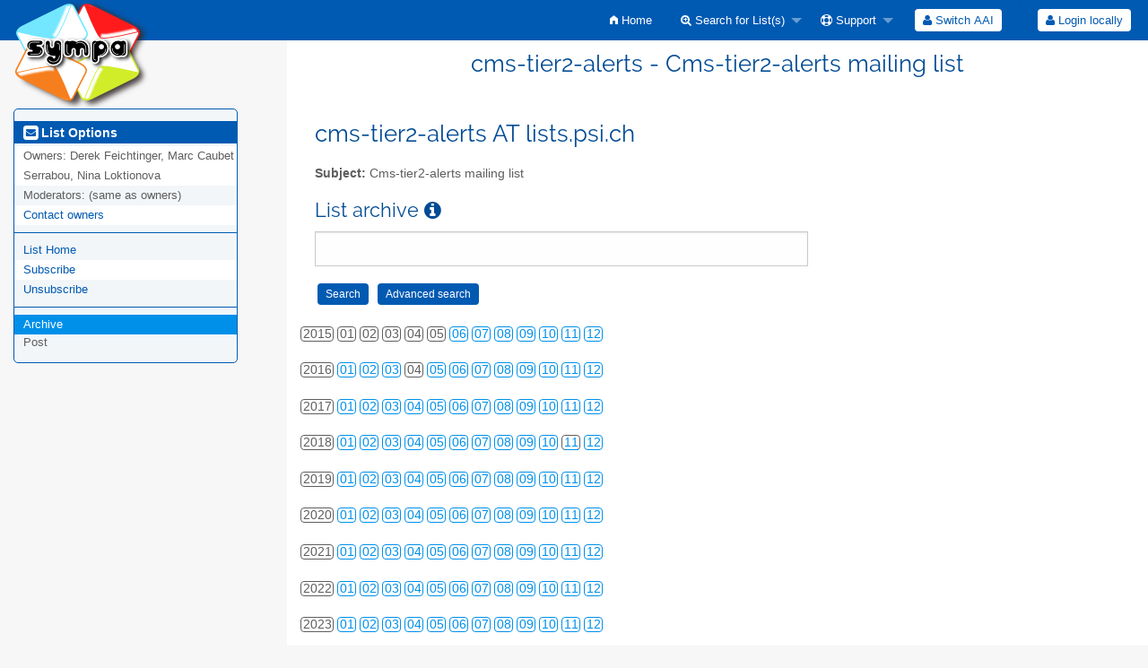

--- FILE ---
content_type: text/html; charset=utf-8
request_url: https://psilists.ethz.ch/sympa/arc/cms-tier2-alerts/2018-11/thrd7.html
body_size: 38835
content:
<!DOCTYPE html>
<html class="no-js" lang="en-US" xml:lang="en-US">
    <!-- main.tt2 -->
    <head>
        <meta charset="UTF-8" />
        <meta name="generator" content="Sympa 6.2.70" />
        <meta name="viewport"  content="width=device-width, initial-scale=1.0">
        <title> cms-tier2-alerts - Cms-tier2-alerts mailing list - arc </title>

        <!-- head_ui.tt2 -->
<link rel="stylesheet" href="/static-sympa/js/jquery-ui/jquery-ui.css?v1.12.1" />
<link rel="stylesheet" href="/static-sympa/js/jqplot/jquery.jqplot.css?v1.0.8" />
<link rel="stylesheet" href="/static-sympa/js/jquery-minicolors/jquery.minicolors.css?v2.3.1">
<link rel="stylesheet" href="/static-sympa/fonts/font-awesome/css/font-awesome.css?v4.3.0" />
<link rel="stylesheet" href="/static-sympa/fonts/foundation-icons/foundation-icons.css?v3.0" />
<link rel="stylesheet" href="/static-sympa/js/foundation/css/foundation-float.css?v6.4.2" />

<style>
  select[multiple], select[size] { height: auto; background-image: none; }
</style>
<link rel="stylesheet" href="/static-sympa/css/lists.psi.ch/style.css?h=54e3d7b936b046011cdce42adc8842af" title="Sympa CSS" />

<link rel="shortcut icon" href="/static-sympa/icons/favicon_sympa.png" />
<!-- end head_ui.tt2 -->


        <!-- head_javascript.tt2 -->

<script>
<!--
var sympa = {
    backText:           'Back',
    calendarButtonText: 'Calendar',
    calendarFirstDay:   0,
    closeText:          'Close',
    dayNames:           'Sunday:Monday:Tuesday:Wednesday:Thursday:Friday:Saturday'.split(":"),
    dayNamesMin:        'Su:Mo:Tu:We:Th:Fr:Sa'.split(":"),
    home_url:           '/sympa/',
    icons_url:          '/static-sympa/icons',
    lang:               'en-US',
    loadingText:        'Please Wait...',
    monthNamesShort:    'Jan:Feb:Mar:Apr:May:Jun:Jul:Aug:Sep:Oct:Nov:Dec'.split(":"),
    openInNewWinText:   'Open in a new window',
    resetText:          'Reset'
};
var lang = 'en-US';
//-->
</script>

<script src="/static-sympa/js/jquery.js?v3.6.0"></script>
<script src="/static-sympa/js/jquery-migrate.js?v1.4.1"></script>
<script src="/static-sympa/js/jquery-ui/jquery-ui.js?v1.12.1"></script>
<script src="/static-sympa/js/jqplot/jquery.jqplot.min.js?v1.0.8"></script>
<script src="/static-sympa/js/jqplot/jqplot.categoryAxisRenderer.min.js?v1.0.8"></script>
<script src="/static-sympa/js/jqplot/jqplot.barRenderer.min.js?v1.0.8"></script>
<script src="/static-sympa/js/jqplot/jqplot.canvasAxisTickRenderer.min.js?v1.0.8"></script>
<script src="/static-sympa/js/jqplot/jqplot.canvasTextRenderer.min.js?v1.0.8"></script>
<script src="/static-sympa/js/jquery-minicolors/jquery.minicolors.min.js?v2.3.1"></script>
<script src="/static-sympa/js/sympa.js?v6.2.70"></script>

<!--[if lt IE 9]>
    <script type="text/javascript" src="/static-sympa/js/html5shiv/html5shiv.js?v3.7.2"></script>
<![endif]-->
<script type="text/javascript" src="/static-sympa/js/respondjs/respond.min.js?v1.4.2"></script>
<script src="/static-sympa/js/foundation/js/vendor/what-input.js?v4.2.0"></script>
<script src="/static-sympa/js/foundation/js/foundation.min.js?v6.4.2"></script>

<!-- end head_javascript.tt2 -->


        <!-- RSS chanel -->
                    
                <link rel="alternate" type="application/xml" title="RSS Latest messages" href="https://psilists.ethz.ch/sympa/rss/latest_arc/cms-tier2-alerts?count=20"/>
                                    </head>

    <body>
        
        <div id="top">
            <a class="displayNone" name="top" href="#content-inner">
                Skip to Content.
            </a>
        </div>

        <noscript>
            <em>Please activate JavaScript in your web browser</em>
        </noscript>

        
            
            
                <!-- header.tt2 -->
<header>
    <div class="title-bar"
         data-responsive-toggle="sympa-top-bar" data-hide-for="medium">
        <span class="menu-text" aria-hidden="true">
            <a href="https://psilists.ethz.ch/sympa" title="https://psilists.ethz.ch/sympa">
                    <img src="/static-sympa/icons/logo_sympa.png" alt="SYMPA logo" />
                </a>
        </span>
        <div class="title-bar-right">
            <div class="title-bar-title">
                <span>Sympa Menu</span>
            </div>
            <a class="menu-icon" href="#" data-toggle="sympa-top-bar"></a>
        </div>
    </div>

    <nav class="top-bar" id="sympa-top-bar" role="navigation">
        <ul class="top-bar-left medium-2 columns show-for-medium">
            <li class="name">
                <span class="menu-text">
                    <a href="https://psilists.ethz.ch/sympa" title="https://psilists.ethz.ch/sympa">
                            <img src="/static-sympa/icons/logo_sympa.png" alt="SYMPA logo" />
                        </a>
                </span>
            </li>
        </ul>

        <menu class="top-bar-right">
            <ul class="vertical medium-horizontal menu" data-responsive-menu="drilldown medium-dropdown">
                <!-- sympa_menu.tt2 -->


    

    <li class="">
        <a href="/sympa/home">
            <i class="fi-home"></i>  Home
        </a>
    </li>





    
        
    
    <li class="">
        <a href="#">
            <i class="fa fa-search-plus"></i> Search for List(s)
        </a>
        <ul class="vertical menu">

            
                
            
            <li class="">
                <a href="/sympa/search_list_request">
                    <i class="fa fa-search"></i> Search form
                </a>
            </li>
            
                
            
            <li class="">
                <a class="heavyWork" href="/sympa/lists">
                    <i class="fa fa-list"></i> Index of Lists
                </a>
            </li>
            
                
            
            <li class=""><a href="/sympa/lists_categories" target=""><i class="fa fa-sitemap"></i> Browse lists by categories</a>

        </ul>
    </li>


    


    <li class="">
        <a href="#">
            <i class="fa fa-life-ring"></i> Support
        </a>
        <ul class="vertical menu">

            
                
            
            <li class="">
                <a href="/sympa/help" title="Documentation">
                    <i class="fa fa-book"></i> Documentation
                </a>
            </li>
            
                
            
            <li class="">
                <a href="/sympa/help/faq.html" title="Frequently asked questions">
                    <i class="fa fa-question"></i> FAQ
                </a>
            </li>
            
            

        </ul>
    </li>








<!-- end sympa_menu.tt2 -->

                <!-- login_menu.tt2 -->
<li>
        <form id="use-sso" action="/sympa" method="post" autocomplete="off">
            <fieldset><input type="hidden" name="csrftoken" value="c5f9ace6d982efe90dc6c4a7c662d8e5" />
                <input type="hidden" name="list" value="cms-tier2-alerts" />
                <input type="hidden" name="action" value="sso_login" />
                <input type="hidden" name="auth_service_name" value="switchaai" />
                        <span>
                            <button type="submit" name="action_sso_login" value="Switch AAI">
                                <i class="fa fa-user"></i>
                                Switch AAI
                            </button>
                        </span>
            </fieldset>
        </form>
    </li>

<li class="divider show-for-small" role="separator"></li>

<li class="">
        <form action="/sympa" method="POST" autocomplete="off">
            <fieldset><input type="hidden" name="csrftoken" value="c5f9ace6d982efe90dc6c4a7c662d8e5" />
                <input type="hidden" name="only_passwd" value="1" />
                <span>
                    <button type="submit" name="action_login" value="Login">
                        <i class="fa fa-user"></i>
                        Login locally
                    </button>
                </span>
            </fieldset>
        </form>
    </li>
<!-- end login_menu.tt2 -->

            </ul>
        </menu>
    </nav>
    <h1 class="medium-offset-3 medium-9 columns">cms-tier2-alerts - Cms-tier2-alerts mailing list</h1>
</header>
<!-- end header.tt2 -->

            

            <div id="loading"></div>
            <!-- aside_menu.tt2 -->
<aside class="medium-3 columns">
        <div class="title-bar" data-responsive-toggle="sympa-sub-bar" data-hide-for="medium">
                <span class="menu-text" aria-hidden="true">
                    <i class="fa fa-envelope-square fa-lg"></i>
                </span>
                <div class="title-bar-right">
                    <div class="title-bar-title">
                        <span>List Options Menu</span>
                    </div>
                    <a class="menu-icon" href="#" data-toggle="sympa-sub-bar"></a>
                </div>
            </div>
            <nav class="top-bar" id="sympa-sub-bar" role="navigation">
                <menu class="top-bar-left list">
                    <ul class="vertical menu" data-responsive-menu="drilldown medium-accordion">
                        <!-- list_menu.tt2 -->



<li class="menu_title nolink">
    <label>
        <i class="fa fa-envelope-square fa-lg"></i>
        List Options
    </label>
</li>

<!-- list_panel.tt2 -->





<li class="nolink">
    <span>
        Owners:
        <span>
            Derek Feichtinger, Marc Caubet Serrabou, Nina Loktionova</span>

        
    </span>
</li>

<li class="nolink">
    <span>
        Moderators:
        <span>
            
                <i>(same as owners)</i>
            
        </span>

        
    </span>
</li>



<li>
    <a href="mailto:cms-tier2-alerts-request%20AT%20lists.psi.ch">Contact owners</a>
</li>

<!-- end list_panel.tt2 -->


<li class="divider" role="separator"></li>
<li></li>

    

<li class="">
    <a href="/sympa/info/cms-tier2-alerts">List Home</a>
</li>






    
        
            
        
        <li class="">
            <a href="/sympa/subscribe/cms-tier2-alerts?previous_action=arc">Subscribe</a>
        </li>
    

    
        
            
        
        <li class="">
            <a href="/sympa/signoff/cms-tier2-alerts">Unsubscribe</a>
        </li>
    


<li class="divider" role="separator"></li>
<li></li>

    
        
            
        
        <li class="active">
            <a href="/sympa/arc/cms-tier2-alerts" >Archive</a>
        </li>
    



    <li class="menuInactive2">
        <span>Post</span>
    </li>







    



<!-- end list_menu.tt2 -->

                    </ul>
                </menu>
            </nav>
    </aside>
<!-- end aside_menu.tt2 -->

            <main id="content-inner" class="medium-9 columns"><a name="content-inner"></a>
                
                
                    <!-- title.tt2 -->
<h1 style="padding-top: 10px;">cms-tier2-alerts AT lists.psi.ch</h1>
<!-- end title.tt2 -->

                    
                        <p>
                            <b>Subject:</b>
                            Cms-tier2-alerts mailing list
                            
                        </p>
                    
                    
                

                <!-- nav.tt2 -->












<!-- end nav.tt2 -->


            
            <!-- arc.tt2 -->
<div class="block">
    <h2>List archive
        <a class="openInNewWindow" href="/sympa/nomenu/help/arc.html" target="wws_help">
            <i class="fa fa-info-circle" title="Help" aria-hidden="true"></i>
        </a>
    </h2>
    <!-- part generated by mhonarc -->
    <!-- MHonArc v2.6.19 -->

<!-- begin header -->
<div id="ActionHeader">
        <div class="search_form">
	<form method="post" action="/sympa" autocomplete="off"><input type="hidden" name="csrftoken" value="c5f9ace6d982efe90dc6c4a7c662d8e5" />
	<input name="list" type="hidden" value="cms-tier2-alerts" />
	<input name="archive_name" type="hidden" value="2018-11" />
	<input name="how"   type="hidden" value="phrase" />
	<input name="age"   type="hidden" value="new" />
	<input name="case"  type="hidden" value="off" /> 
	<input name="match" type="hidden" value="partial" />
	<input name="limit" type="hidden" value="10" /> 
	<input name="body"  type="hidden" value="true" />
	<input name="subj"  type="hidden" value="true" />
	<input id="key_word" name="key_word" type="text" size="12" />
	<input name="action"  type="hidden" value="arcsearch" />
	<input type="submit" class="MainMenuLinks" name="action_arcsearch" value="Search" onClick="return isNotEmpty('key_word')" />
	<input type="submit" class="MainMenuLinks" name="action_arcsearch_form" value="Advanced search" />
	</form>
    </div>

   <div id="ArcCalendar">
    
        <div>
        <ul class="calendar">
        <li class="calendarLinksInactive">2015</li>
   	
          <li class="calendarLinksInactive">01</li>
          
        
          <li class="calendarLinksInactive">02</li>
          
        
          <li class="calendarLinksInactive">03</li>
          
        
          <li class="calendarLinksInactive">04</li>
          
        
          <li class="calendarLinksInactive">05</li>
          
        
          
                 <li class="calendarLinks"><a href="/sympa/arc/cms-tier2-alerts/2015-06/" title="17 message(s)">06</a></li>
		 
          
        
          
                 <li class="calendarLinks"><a href="/sympa/arc/cms-tier2-alerts/2015-07/" title="331 message(s)">07</a></li>
		 
          
        
          
                 <li class="calendarLinks"><a href="/sympa/arc/cms-tier2-alerts/2015-08/" title="266 message(s)">08</a></li>
		 
          
        
          
                 <li class="calendarLinks"><a href="/sympa/arc/cms-tier2-alerts/2015-09/" title="129 message(s)">09</a></li>
		 
          
        
          
                 <li class="calendarLinks"><a href="/sympa/arc/cms-tier2-alerts/2015-10/" title="336 message(s)">10</a></li>
		 
          
        
          
                 <li class="calendarLinks"><a href="/sympa/arc/cms-tier2-alerts/2015-11/" title="122 message(s)">11</a></li>
		 
          
        
          
                 <li class="calendarLinks"><a href="/sympa/arc/cms-tier2-alerts/2015-12/" title="164 message(s)">12</a></li>
		 
          
        
        </ul>
        </div>
    
        <div>
        <ul class="calendar">
        <li class="calendarLinksInactive">2016</li>
   	
          
                 <li class="calendarLinks"><a href="/sympa/arc/cms-tier2-alerts/2016-01/" title="357 message(s)">01</a></li>
		 
          
        
          
                 <li class="calendarLinks"><a href="/sympa/arc/cms-tier2-alerts/2016-02/" title="213 message(s)">02</a></li>
		 
          
        
          
                 <li class="calendarLinks"><a href="/sympa/arc/cms-tier2-alerts/2016-03/" title="122 message(s)">03</a></li>
		 
          
        
          <li class="calendarLinksInactive">04</li>
          
        
          
                 <li class="calendarLinks"><a href="/sympa/arc/cms-tier2-alerts/2016-05/" title="2 message(s)">05</a></li>
		 
          
        
          
                 <li class="calendarLinks"><a href="/sympa/arc/cms-tier2-alerts/2016-06/" title="31 message(s)">06</a></li>
		 
          
        
          
                 <li class="calendarLinks"><a href="/sympa/arc/cms-tier2-alerts/2016-07/" title="8 message(s)">07</a></li>
		 
          
        
          
                 <li class="calendarLinks"><a href="/sympa/arc/cms-tier2-alerts/2016-08/" title="68 message(s)">08</a></li>
		 
          
        
          
                 <li class="calendarLinks"><a href="/sympa/arc/cms-tier2-alerts/2016-09/" title="217 message(s)">09</a></li>
		 
          
        
          
                 <li class="calendarLinks"><a href="/sympa/arc/cms-tier2-alerts/2016-10/" title="232 message(s)">10</a></li>
		 
          
        
          
                 <li class="calendarLinks"><a href="/sympa/arc/cms-tier2-alerts/2016-11/" title="271 message(s)">11</a></li>
		 
          
        
          
                 <li class="calendarLinks"><a href="/sympa/arc/cms-tier2-alerts/2016-12/" title="165 message(s)">12</a></li>
		 
          
        
        </ul>
        </div>
    
        <div>
        <ul class="calendar">
        <li class="calendarLinksInactive">2017</li>
   	
          
                 <li class="calendarLinks"><a href="/sympa/arc/cms-tier2-alerts/2017-01/" title="205 message(s)">01</a></li>
		 
          
        
          
                 <li class="calendarLinks"><a href="/sympa/arc/cms-tier2-alerts/2017-02/" title="109 message(s)">02</a></li>
		 
          
        
          
                 <li class="calendarLinks"><a href="/sympa/arc/cms-tier2-alerts/2017-03/" title="255 message(s)">03</a></li>
		 
          
        
          
                 <li class="calendarLinks"><a href="/sympa/arc/cms-tier2-alerts/2017-04/" title="129 message(s)">04</a></li>
		 
          
        
          
                 <li class="calendarLinks"><a href="/sympa/arc/cms-tier2-alerts/2017-05/" title="900 message(s)">05</a></li>
		 
          
        
          
                 <li class="calendarLinks"><a href="/sympa/arc/cms-tier2-alerts/2017-06/" title="242 message(s)">06</a></li>
		 
          
        
          
                 <li class="calendarLinks"><a href="/sympa/arc/cms-tier2-alerts/2017-07/" title="156 message(s)">07</a></li>
		 
          
        
          
                 <li class="calendarLinks"><a href="/sympa/arc/cms-tier2-alerts/2017-08/" title="701 message(s)">08</a></li>
		 
          
        
          
                 <li class="calendarLinks"><a href="/sympa/arc/cms-tier2-alerts/2017-09/" title="736 message(s)">09</a></li>
		 
          
        
          
                 <li class="calendarLinks"><a href="/sympa/arc/cms-tier2-alerts/2017-10/" title="1231 message(s)">10</a></li>
		 
          
        
          
                 <li class="calendarLinks"><a href="/sympa/arc/cms-tier2-alerts/2017-11/" title="651 message(s)">11</a></li>
		 
          
        
          
                 <li class="calendarLinks"><a href="/sympa/arc/cms-tier2-alerts/2017-12/" title="471 message(s)">12</a></li>
		 
          
        
        </ul>
        </div>
    
        <div>
        <ul class="calendar">
        <li class="calendarLinksInactive">2018</li>
   	
          
                 <li class="calendarLinks"><a href="/sympa/arc/cms-tier2-alerts/2018-01/" title="275 message(s)">01</a></li>
		 
          
        
          
                 <li class="calendarLinks"><a href="/sympa/arc/cms-tier2-alerts/2018-02/" title="577 message(s)">02</a></li>
		 
          
        
          
                 <li class="calendarLinks"><a href="/sympa/arc/cms-tier2-alerts/2018-03/" title="268 message(s)">03</a></li>
		 
          
        
          
                 <li class="calendarLinks"><a href="/sympa/arc/cms-tier2-alerts/2018-04/" title="540 message(s)">04</a></li>
		 
          
        
          
                 <li class="calendarLinks"><a href="/sympa/arc/cms-tier2-alerts/2018-05/" title="712 message(s)">05</a></li>
		 
          
        
          
                 <li class="calendarLinks"><a href="/sympa/arc/cms-tier2-alerts/2018-06/" title="237 message(s)">06</a></li>
		 
          
        
          
                 <li class="calendarLinks"><a href="/sympa/arc/cms-tier2-alerts/2018-07/" title="562 message(s)">07</a></li>
		 
          
        
          
                 <li class="calendarLinks"><a href="/sympa/arc/cms-tier2-alerts/2018-08/" title="161 message(s)">08</a></li>
		 
          
        
          
                 <li class="calendarLinks"><a href="/sympa/arc/cms-tier2-alerts/2018-09/" title="162 message(s)">09</a></li>
		 
          
        
          
                 <li class="calendarLinks"><a href="/sympa/arc/cms-tier2-alerts/2018-10/" title="262 message(s)">10</a></li>
		 
          
        
          
                  <li class="calendarLinksCurrentPage"><a href="/sympa/arc/cms-tier2-alerts/2018-11/" title="193 message(s)">11</a></li>
                 
          
        
          
                 <li class="calendarLinks"><a href="/sympa/arc/cms-tier2-alerts/2018-12/" title="1795 message(s)">12</a></li>
		 
          
        
        </ul>
        </div>
    
        <div>
        <ul class="calendar">
        <li class="calendarLinksInactive">2019</li>
   	
          
                 <li class="calendarLinks"><a href="/sympa/arc/cms-tier2-alerts/2019-01/" title="1009 message(s)">01</a></li>
		 
          
        
          
                 <li class="calendarLinks"><a href="/sympa/arc/cms-tier2-alerts/2019-02/" title="194 message(s)">02</a></li>
		 
          
        
          
                 <li class="calendarLinks"><a href="/sympa/arc/cms-tier2-alerts/2019-03/" title="195 message(s)">03</a></li>
		 
          
        
          
                 <li class="calendarLinks"><a href="/sympa/arc/cms-tier2-alerts/2019-04/" title="466 message(s)">04</a></li>
		 
          
        
          
                 <li class="calendarLinks"><a href="/sympa/arc/cms-tier2-alerts/2019-05/" title="484 message(s)">05</a></li>
		 
          
        
          
                 <li class="calendarLinks"><a href="/sympa/arc/cms-tier2-alerts/2019-06/" title="190 message(s)">06</a></li>
		 
          
        
          
                 <li class="calendarLinks"><a href="/sympa/arc/cms-tier2-alerts/2019-07/" title="119 message(s)">07</a></li>
		 
          
        
          
                 <li class="calendarLinks"><a href="/sympa/arc/cms-tier2-alerts/2019-08/" title="123 message(s)">08</a></li>
		 
          
        
          
                 <li class="calendarLinks"><a href="/sympa/arc/cms-tier2-alerts/2019-09/" title="671 message(s)">09</a></li>
		 
          
        
          
                 <li class="calendarLinks"><a href="/sympa/arc/cms-tier2-alerts/2019-10/" title="532 message(s)">10</a></li>
		 
          
        
          
                 <li class="calendarLinks"><a href="/sympa/arc/cms-tier2-alerts/2019-11/" title="160 message(s)">11</a></li>
		 
          
        
          
                 <li class="calendarLinks"><a href="/sympa/arc/cms-tier2-alerts/2019-12/" title="53 message(s)">12</a></li>
		 
          
        
        </ul>
        </div>
    
        <div>
        <ul class="calendar">
        <li class="calendarLinksInactive">2020</li>
   	
          
                 <li class="calendarLinks"><a href="/sympa/arc/cms-tier2-alerts/2020-01/" title="267 message(s)">01</a></li>
		 
          
        
          
                 <li class="calendarLinks"><a href="/sympa/arc/cms-tier2-alerts/2020-02/" title="313 message(s)">02</a></li>
		 
          
        
          
                 <li class="calendarLinks"><a href="/sympa/arc/cms-tier2-alerts/2020-03/" title="183 message(s)">03</a></li>
		 
          
        
          
                 <li class="calendarLinks"><a href="/sympa/arc/cms-tier2-alerts/2020-04/" title="33 message(s)">04</a></li>
		 
          
        
          
                 <li class="calendarLinks"><a href="/sympa/arc/cms-tier2-alerts/2020-05/" title="171 message(s)">05</a></li>
		 
          
        
          
                 <li class="calendarLinks"><a href="/sympa/arc/cms-tier2-alerts/2020-06/" title="47 message(s)">06</a></li>
		 
          
        
          
                 <li class="calendarLinks"><a href="/sympa/arc/cms-tier2-alerts/2020-07/" title="149 message(s)">07</a></li>
		 
          
        
          
                 <li class="calendarLinks"><a href="/sympa/arc/cms-tier2-alerts/2020-08/" title="85 message(s)">08</a></li>
		 
          
        
          
                 <li class="calendarLinks"><a href="/sympa/arc/cms-tier2-alerts/2020-09/" title="73 message(s)">09</a></li>
		 
          
        
          
                 <li class="calendarLinks"><a href="/sympa/arc/cms-tier2-alerts/2020-10/" title="36 message(s)">10</a></li>
		 
          
        
          
                 <li class="calendarLinks"><a href="/sympa/arc/cms-tier2-alerts/2020-11/" title="10 message(s)">11</a></li>
		 
          
        
          
                 <li class="calendarLinks"><a href="/sympa/arc/cms-tier2-alerts/2020-12/" title="6 message(s)">12</a></li>
		 
          
        
        </ul>
        </div>
    
        <div>
        <ul class="calendar">
        <li class="calendarLinksInactive">2021</li>
   	
          
                 <li class="calendarLinks"><a href="/sympa/arc/cms-tier2-alerts/2021-01/" title="40 message(s)">01</a></li>
		 
          
        
          
                 <li class="calendarLinks"><a href="/sympa/arc/cms-tier2-alerts/2021-02/" title="11 message(s)">02</a></li>
		 
          
        
          
                 <li class="calendarLinks"><a href="/sympa/arc/cms-tier2-alerts/2021-03/" title="2 message(s)">03</a></li>
		 
          
        
          
                 <li class="calendarLinks"><a href="/sympa/arc/cms-tier2-alerts/2021-04/" title="14 message(s)">04</a></li>
		 
          
        
          
                 <li class="calendarLinks"><a href="/sympa/arc/cms-tier2-alerts/2021-05/" title="323 message(s)">05</a></li>
		 
          
        
          
                 <li class="calendarLinks"><a href="/sympa/arc/cms-tier2-alerts/2021-06/" title="39 message(s)">06</a></li>
		 
          
        
          
                 <li class="calendarLinks"><a href="/sympa/arc/cms-tier2-alerts/2021-07/" title="239 message(s)">07</a></li>
		 
          
        
          
                 <li class="calendarLinks"><a href="/sympa/arc/cms-tier2-alerts/2021-08/" title="65 message(s)">08</a></li>
		 
          
        
          
                 <li class="calendarLinks"><a href="/sympa/arc/cms-tier2-alerts/2021-09/" title="49 message(s)">09</a></li>
		 
          
        
          
                 <li class="calendarLinks"><a href="/sympa/arc/cms-tier2-alerts/2021-10/" title="85 message(s)">10</a></li>
		 
          
        
          
                 <li class="calendarLinks"><a href="/sympa/arc/cms-tier2-alerts/2021-11/" title="36 message(s)">11</a></li>
		 
          
        
          
                 <li class="calendarLinks"><a href="/sympa/arc/cms-tier2-alerts/2021-12/" title="81 message(s)">12</a></li>
		 
          
        
        </ul>
        </div>
    
        <div>
        <ul class="calendar">
        <li class="calendarLinksInactive">2022</li>
   	
          
                 <li class="calendarLinks"><a href="/sympa/arc/cms-tier2-alerts/2022-01/" title="29 message(s)">01</a></li>
		 
          
        
          
                 <li class="calendarLinks"><a href="/sympa/arc/cms-tier2-alerts/2022-02/" title="188 message(s)">02</a></li>
		 
          
        
          
                 <li class="calendarLinks"><a href="/sympa/arc/cms-tier2-alerts/2022-03/" title="19 message(s)">03</a></li>
		 
          
        
          
                 <li class="calendarLinks"><a href="/sympa/arc/cms-tier2-alerts/2022-04/" title="24 message(s)">04</a></li>
		 
          
        
          
                 <li class="calendarLinks"><a href="/sympa/arc/cms-tier2-alerts/2022-05/" title="35 message(s)">05</a></li>
		 
          
        
          
                 <li class="calendarLinks"><a href="/sympa/arc/cms-tier2-alerts/2022-06/" title="78 message(s)">06</a></li>
		 
          
        
          
                 <li class="calendarLinks"><a href="/sympa/arc/cms-tier2-alerts/2022-07/" title="222 message(s)">07</a></li>
		 
          
        
          
                 <li class="calendarLinks"><a href="/sympa/arc/cms-tier2-alerts/2022-08/" title="134 message(s)">08</a></li>
		 
          
        
          
                 <li class="calendarLinks"><a href="/sympa/arc/cms-tier2-alerts/2022-09/" title="158 message(s)">09</a></li>
		 
          
        
          
                 <li class="calendarLinks"><a href="/sympa/arc/cms-tier2-alerts/2022-10/" title="150 message(s)">10</a></li>
		 
          
        
          
                 <li class="calendarLinks"><a href="/sympa/arc/cms-tier2-alerts/2022-11/" title="127 message(s)">11</a></li>
		 
          
        
          
                 <li class="calendarLinks"><a href="/sympa/arc/cms-tier2-alerts/2022-12/" title="121 message(s)">12</a></li>
		 
          
        
        </ul>
        </div>
    
        <div>
        <ul class="calendar">
        <li class="calendarLinksInactive">2023</li>
   	
          
                 <li class="calendarLinks"><a href="/sympa/arc/cms-tier2-alerts/2023-01/" title="585 message(s)">01</a></li>
		 
          
        
          
                 <li class="calendarLinks"><a href="/sympa/arc/cms-tier2-alerts/2023-02/" title="105 message(s)">02</a></li>
		 
          
        
          
                 <li class="calendarLinks"><a href="/sympa/arc/cms-tier2-alerts/2023-03/" title="583 message(s)">03</a></li>
		 
          
        
          
                 <li class="calendarLinks"><a href="/sympa/arc/cms-tier2-alerts/2023-04/" title="332 message(s)">04</a></li>
		 
          
        
          
                 <li class="calendarLinks"><a href="/sympa/arc/cms-tier2-alerts/2023-05/" title="526 message(s)">05</a></li>
		 
          
        
          
                 <li class="calendarLinks"><a href="/sympa/arc/cms-tier2-alerts/2023-06/" title="576 message(s)">06</a></li>
		 
          
        
          
                 <li class="calendarLinks"><a href="/sympa/arc/cms-tier2-alerts/2023-07/" title="598 message(s)">07</a></li>
		 
          
        
          
                 <li class="calendarLinks"><a href="/sympa/arc/cms-tier2-alerts/2023-08/" title="262 message(s)">08</a></li>
		 
          
        
          
                 <li class="calendarLinks"><a href="/sympa/arc/cms-tier2-alerts/2023-09/" title="203 message(s)">09</a></li>
		 
          
        
          
                 <li class="calendarLinks"><a href="/sympa/arc/cms-tier2-alerts/2023-10/" title="272 message(s)">10</a></li>
		 
          
        
          
                 <li class="calendarLinks"><a href="/sympa/arc/cms-tier2-alerts/2023-11/" title="590 message(s)">11</a></li>
		 
          
        
          
                 <li class="calendarLinks"><a href="/sympa/arc/cms-tier2-alerts/2023-12/" title="606 message(s)">12</a></li>
		 
          
        
        </ul>
        </div>
    
        <div>
        <ul class="calendar">
        <li class="calendarLinksInactive">2024</li>
   	
          
                 <li class="calendarLinks"><a href="/sympa/arc/cms-tier2-alerts/2024-01/" title="258 message(s)">01</a></li>
		 
          
        
          
                 <li class="calendarLinks"><a href="/sympa/arc/cms-tier2-alerts/2024-02/" title="248 message(s)">02</a></li>
		 
          
        
          
                 <li class="calendarLinks"><a href="/sympa/arc/cms-tier2-alerts/2024-03/" title="190 message(s)">03</a></li>
		 
          
        
          
                 <li class="calendarLinks"><a href="/sympa/arc/cms-tier2-alerts/2024-04/" title="206 message(s)">04</a></li>
		 
          
        
          
                 <li class="calendarLinks"><a href="/sympa/arc/cms-tier2-alerts/2024-05/" title="112 message(s)">05</a></li>
		 
          
        
          
                 <li class="calendarLinks"><a href="/sympa/arc/cms-tier2-alerts/2024-06/" title="254 message(s)">06</a></li>
		 
          
        
          
                 <li class="calendarLinks"><a href="/sympa/arc/cms-tier2-alerts/2024-07/" title="379 message(s)">07</a></li>
		 
          
        
          
                 <li class="calendarLinks"><a href="/sympa/arc/cms-tier2-alerts/2024-08/" title="449 message(s)">08</a></li>
		 
          
        
          
                 <li class="calendarLinks"><a href="/sympa/arc/cms-tier2-alerts/2024-09/" title="517 message(s)">09</a></li>
		 
          
        
          
                 <li class="calendarLinks"><a href="/sympa/arc/cms-tier2-alerts/2024-10/" title="529 message(s)">10</a></li>
		 
          
        
          
                 <li class="calendarLinks"><a href="/sympa/arc/cms-tier2-alerts/2024-11/" title="436 message(s)">11</a></li>
		 
          
        
          
                 <li class="calendarLinks"><a href="/sympa/arc/cms-tier2-alerts/2024-12/" title="1028 message(s)">12</a></li>
		 
          
        
        </ul>
        </div>
    
        <div>
        <ul class="calendar">
        <li class="calendarLinksInactive">2025</li>
   	
          
                 <li class="calendarLinks"><a href="/sympa/arc/cms-tier2-alerts/2025-01/" title="501 message(s)">01</a></li>
		 
          
        
          
                 <li class="calendarLinks"><a href="/sympa/arc/cms-tier2-alerts/2025-02/" title="296 message(s)">02</a></li>
		 
          
        
          
                 <li class="calendarLinks"><a href="/sympa/arc/cms-tier2-alerts/2025-03/" title="282 message(s)">03</a></li>
		 
          
        
          
                 <li class="calendarLinks"><a href="/sympa/arc/cms-tier2-alerts/2025-04/" title="359 message(s)">04</a></li>
		 
          
        
          
                 <li class="calendarLinks"><a href="/sympa/arc/cms-tier2-alerts/2025-05/" title="327 message(s)">05</a></li>
		 
          
        
          
                 <li class="calendarLinks"><a href="/sympa/arc/cms-tier2-alerts/2025-06/" title="58 message(s)">06</a></li>
		 
          
        
          
                 <li class="calendarLinks"><a href="/sympa/arc/cms-tier2-alerts/2025-07/" title="219 message(s)">07</a></li>
		 
          
        
          
                 <li class="calendarLinks"><a href="/sympa/arc/cms-tier2-alerts/2025-08/" title="440 message(s)">08</a></li>
		 
          
        
          
                 <li class="calendarLinks"><a href="/sympa/arc/cms-tier2-alerts/2025-09/" title="191 message(s)">09</a></li>
		 
          
        
          
                 <li class="calendarLinks"><a href="/sympa/arc/cms-tier2-alerts/2025-10/" title="132 message(s)">10</a></li>
		 
          
        
          
                 <li class="calendarLinks"><a href="/sympa/arc/cms-tier2-alerts/2025-11/" title="133 message(s)">11</a></li>
		 
          
        
          <li class="calendarLinksInactive">12</li>
          
        
        </ul>
        </div>
    
</div>

   <div class="text_center"><strong>2018/11
&nbsp;&nbsp;&nbsp;193 mails</strong></div><br />
 <!--  Page navigation: <br /> -->

   <span class="search_form">
     <a class="ArcMenuLinksSortInactive" href="mail7.html">Chronological</a>
     <a class="ArcMenuLinksSortActive" href="thrd7.html">Thread</a>
   </span>  
   <a class="ArcMenuLinks" href="thrd1.html">&lt;&lt;</a>
<a class="ArcMenuLinks" href="thrd6.html">&lt;</a> page 7 / 7 <a class="ArcMenuLinksInactive">&gt;</a>
<a class="ArcMenuLinksInactive">&gt;&gt;</a> 
</div>
<!-- end header -->


<ul>
<li><strong>[[Cms-tier2-alerts] ] SSB : The following sites changed color in default view :	T2_CH_CSCS_HPC from grey to green</strong>, <em>(continued)</em>
<ul>
<li><b><a name="00119" href="msg00119.html">[[Cms-tier2-alerts] ] SSB : The following sites changed color in default view :	T2_CH_CSCS_HPC from grey to green</a></b>, <em>dashboard, 11/20/2018</em>
</li>
</ul>
</li>
<li><b><a name="00141" href="msg00141.html">[[Cms-tier2-alerts] ] [ETF] CRITICAL - arc01.lcg.cscs.ch/org.cms.WN-basic-/cms/Role=lcgadmin</a></b>, <em>OMD site etf, 11/21/2018</em>
<li><b><a name="00145" href="msg00145.html">[[Cms-tier2-alerts] ] [ETF] CRITICAL - arc01.lcg.cscs.ch/org.cms.WN-isolation-/cms/Role=lcgadmin</a></b>, <em>OMD site etf, 11/21/2018</em>
<li><b><a name="00146" href="msg00146.html">[[Cms-tier2-alerts] ] [ETF] CRITICAL - arc01.lcg.cscs.ch/org.cms.WN-xrootd-fallback-/cms/Role=lcgadmin</a></b>, <em>OMD site etf, 11/21/2018</em>
<li><b><a name="00147" href="msg00147.html">[[Cms-tier2-alerts] ] [ETF] CRITICAL - arc01.lcg.cscs.ch/org.cms.WN-env-/cms/Role=lcgadmin</a></b>, <em>OMD site etf, 11/21/2018</em>
<li><b><a name="00149" href="msg00149.html">[[Cms-tier2-alerts] ] [ETF] CRITICAL - arc01.lcg.cscs.ch/org.cms.WN-remotestageout-/cms/Role=lcgadmin</a></b>, <em>OMD site etf, 11/21/2018</em>
<li><b><a name="00150" href="msg00150.html">[[Cms-tier2-alerts] ] [ETF] CRITICAL - arc01.lcg.cscs.ch/org.cms.WN-frontier-/cms/Role=lcgadmin</a></b>, <em>OMD site etf, 11/21/2018</em>
<li><b><a name="00162" href="msg00162.html">[[Cms-tier2-alerts] ] [ETF] CRITICAL - arc03.lcg.cscs.ch/org.cms.WN-xrootd-fallback-/cms/Role=lcgadmin</a></b>, <em>OMD site etf, 11/21/2018</em>
<li><b><a name="00164" href="msg00164.html">[[Cms-tier2-alerts] ] SSB : The following sites changed color in default view : T2_CH_CSCS	from red to grey</a></b>, <em>dashboard, 11/22/2018</em>
<li><b><a name="00176" href="msg00176.html">[[Cms-tier2-alerts] ] SSB : The following sites changed color in default view :	T2_CH_CSCS_HPC from yellow to green , T2_CH_CSCS from green  to grey</a></b>, <em>dashboard, 11/28/2018</em>
<li><b><a name="00182" href="msg00182.html">[[Cms-tier2-alerts] ] [ETF] CRITICAL - arc02.lcg.cscs.ch/org.cms.WN-xrootd-access-/cms/Role=lcgadmin</a></b>, <em>OMD site etf, 11/28/2018</em>
<li><b><a name="00185" href="msg00185.html">[[Cms-tier2-alerts] ] [ETF] CRITICAL - arc04.lcg.cscs.ch/org.cms.WN-xrootd-access-/cms/Role=lcgadmin</a></b>, <em>OMD site etf, 11/28/2018</em>
<li><b><a name="00189" href="msg00189.html">[[Cms-tier2-alerts] ] SSB : The following sites changed color in default view : T2_CH_CSCS	from grey to red</a></b>, <em>dashboard, 11/29/2018</em>
</ul>
<br />
<hr size="1" noshade>
<p><font size="-1">
Archive powered by <a href="http://www.mhonarc.org/">MHonArc 2.6.19</a>.
</font></p>


<!-- MHonArc v2.6.19 -->

    <!-- end of part generated by mhonarc -->
</div>
<!-- end arc.tt2 -->

            

            </main><!-- End content-inner -->

            <div class="displayNone"><a href="#top">Top of Page</a></div>
            <div class="scroll-top-wrapper "></div>

            <!-- footer.tt2 -->
<footer role="contentinfo">
    <img src="/static-sympa/icons/favicon_sympa.png" alt="SYMPA logo" width="20" height="20"/>
    <a href="https://www.sympa.community/">Powered by Sympa 6.2.70</a>
</footer>
<!-- end footer.tt2 -->

        
    </body>
    <!-- end main.tt2 -->
</html>
